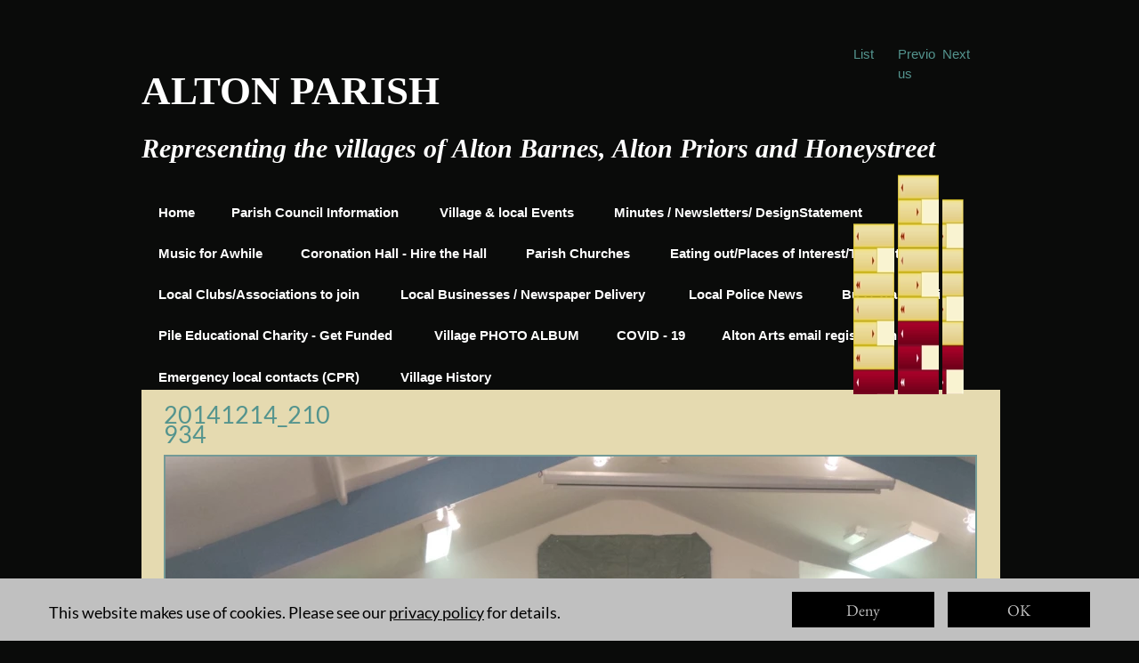

--- FILE ---
content_type: text/html
request_url: https://altonsandhoneystreet.org.uk/pantomime-2014/20141214_210934.html
body_size: 69073
content:
<!DOCTYPE html>
<html lang="en-GB" prefix="og: http://ogp.me/ns#">
<head>
<meta charset="UTF-8">
<meta name="viewport" content="width=device-width,initial-scale=1,shrink-to-fit=no">
<title>20141214_210934 | ALTON PARISH COUNCIL Representing the villages of Alton Barnes, Alton Priors and Honeystreet</title>
<meta name="robots" content="max-image-preview:large">
<meta name="generator" content="sitely.app 6.0.6">
<meta name="twitter:card" content="summary">
<meta property="og:title" content="20141214_210934 | ALTON PARISH COUNCIL Representing the villages of Alton Barnes, Alton Priors and Honeystreet">
<meta property="og:type" content="website">
<style>html,body{-webkit-text-zoom:reset !important}@font-face{font-display:block;font-family:"Lato 2";src:url('../css/Lato-Regular.woff2') format('woff2'),url('../css/Lato-Regular.woff') format('woff');font-weight:400}@font-face{font-display:block;font-family:"EB Garamond";src:url('../css/EBGaramond-Regular.woff2') format('woff2'),url('../css/EBGaramond-Regular.woff') format('woff');font-weight:400}body>div{font-size:0}p,span,h1,h2,h3,h4,h5,h6,a,li,button{margin:0;word-spacing:normal;word-wrap:break-word;-ms-word-wrap:break-word;pointer-events:auto;-ms-text-size-adjust:none !important;-moz-text-size-adjust:none !important;-webkit-text-size-adjust:none !important;text-size-adjust:none !important;max-height:10000000px}sup{font-size:inherit;vertical-align:baseline;position:relative;top:-0.4em}sub{font-size:inherit;vertical-align:baseline;position:relative;top:0.4em}ul{display:block;word-spacing:normal;word-wrap:break-word;line-break:normal;list-style-type:none;padding:0;margin:0;-moz-padding-start:0;-khtml-padding-start:0;-webkit-padding-start:0;-o-padding-start:0;-padding-start:0;-webkit-margin-before:0;-webkit-margin-after:0}li{display:block;white-space:normal}[data-marker]::before{content:attr(data-marker) ' ';-webkit-user-select:none;-khtml-user-select:none;-moz-user-select:none;-ms-user-select:none;-o-user-select:none;user-select:none;text-wrap:nowrap}li p, .slc{-webkit-touch-callout:none;-webkit-user-select:none;-khtml-user-select:none;-moz-user-select:none;-ms-user-select:none;-o-user-select:none;user-select:none}form{display:inline-block}a{text-decoration:inherit;color:inherit;-webkit-tap-highlight-color:rgba(0,0,0,0)}textarea{resize:none}.shm-l{float:left;clear:left}.shm-r{float:right;clear:right;shape-outside:content-box}.btf{display:none}#consentBanner{position:fixed;bottom:0;z-index:2147483647}.plyr{min-width:0 !important}html{font-family:sans-serif}body{font-size:0;margin:0;--z:1;zoom:var(--z)}audio,video{display:inline-block;vertical-align:baseline}audio:not([controls]){display:none;height:0}[hidden],template{display:none}a{background:0 0}b,strong{font-weight:700}dfn{font-style:italic}h1,h2,h3,h4,h5,h6{font-size:1em;line-height:1;margin:0}img{border:0}svg:not(:root){overflow:hidden}button,input,optgroup,select,textarea{color:inherit;font:inherit;margin:0}button{overflow:visible;background:none;border:0;padding:0;text-align:inherit;align-items:initial;padding-block-start:0;padding-block-end:0;padding-inline-start:0}button,select{text-transform:none}button,html input[type=button],input[type=submit]{-webkit-appearance:button;cursor:pointer;box-sizing:border-box;white-space:normal}input[type=text],input[type=password],input[type=email],input[type=date],input[type=number],textarea{-webkit-appearance:none;appearance:none;box-sizing:border-box}button[disabled],html input[disabled]{cursor:default}button::-moz-focus-inner,input::-moz-focus-inner{border:0;padding:0}input{line-height:normal}input[type=checkbox],input[type=radio]{box-sizing:border-box;padding:0}input[type=number]::-webkit-inner-spin-button,input[type=number]::-webkit-outer-spin-button{height:auto}input[type=search]{-webkit-appearance:textfield;-moz-box-sizing:content-box;-webkit-box-sizing:content-box;box-sizing:content-box}input[type=search]::-webkit-search-cancel-button,input[type=search]::-webkit-search-decoration{-webkit-appearance:none}textarea{overflow:auto;box-sizing:border-box;border-color:#ddd}optgroup{font-weight:700}table{border-collapse:collapse;border-spacing:0}td,th{padding:0}blockquote{margin-block-start:0;margin-block-end:0;margin-inline-start:0;margin-inline-end:0}:-webkit-full-screen-ancestor:not(iframe){-webkit-clip-path:initial!important}
html{-webkit-font-smoothing:antialiased; -moz-osx-font-smoothing:grayscale}#b{background-color:#0a0b0a}.ps109{position:relative;margin-top:80px}.v19{display:block;pointer-events:none}.s100{width:1920px;margin-left:auto;margin-right:auto;min-height:2030px}.v20{display:inline-block;vertical-align:top}.ps110{position:relative;margin-left:190px;margin-top:0}.s101{min-width:1544px;width:1544px;min-height:2030px}.ps111{position:relative;margin-left:0;margin-top:0}.s102{min-width:1544px;width:1544px;min-height:2030px;line-height:0}.ps112{position:relative;margin-left:1280px;margin-top:0}.s103{min-width:74px;width:74px;min-height:630px}.c26{border:0;-webkit-border-radius:0;-moz-border-radius:0;border-radius:0;background-color:transparent;background-repeat:no-repeat;background-position:50% 50%;background-size:contain;background-image:url(../images/2/sprite-1-2-74.png)}.z67{z-index:28}.webp .c26{background-image:url(../images/8/sprite-1-2-74-2.webp)}.v21{display:inline-block;vertical-align:top;pointer-events:auto}.ps113{position:relative;margin-left:-74px;margin-top:0}.s104{min-width:74px;width:74px;min-height:630px;height:630px}.z68{z-index:29}.a4{display:block}.i7{position:absolute;left:0;width:74px;top:0;height:630px;-webkit-border-radius:0;-moz-border-radius:0;border-radius:0;border:0}.s105{min-width:74px;width:74px;overflow:hidden;height:630px}.z69{z-index:30}.p7{text-indent:0;padding-bottom:0;padding-right:0;text-align:left}.f34{font-family:"Helvetica Neue", Helvetica, Arial, sans-serif;font-size:24px;font-size:calc(24px * var(--f));line-height:1.501;font-weight:400;font-style:normal;text-decoration:none;text-transform:none;letter-spacing:normal;color:#54948e;background-color:initial;text-shadow:none}.ps114{position:relative;margin-left:6px;margin-top:0}.c28{border:0;-webkit-border-radius:0;-moz-border-radius:0;border-radius:0;background-color:transparent;background-repeat:no-repeat;background-position:50% 50%;background-size:contain;background-image:url(../images/j/sprite-1-74.png)}.z70{z-index:22}.webp .c28{background-image:url(../images/v/sprite-1-74-1.webp)}.z71{z-index:23}.z72{z-index:24}.ps115{position:relative;margin-left:6px;margin-top:0}.c29{border:0;-webkit-border-radius:0;-moz-border-radius:0;border-radius:0;background-color:transparent;background-repeat:no-repeat;background-position:50% 50%;background-size:contain;background-image:url(../images/l/sprite-1-1-74-1.png)}.z73{z-index:25}.webp .c29{background-image:url(../images/h/sprite-1-1-74.webp)}.ps116{position:relative;margin-left:1440px;margin-top:-630px}.z74{z-index:26}.z75{z-index:27}.ps117{position:relative;margin-left:0;margin-top:-604px}.s106{min-width:894px;width:894px;overflow:hidden;height:116px}.f35{font-family:TimesNewRoman, "Times New Roman", Times, Baskerville, Georgia, serif;font-size:72px;font-size:calc(72px * var(--f));line-height:1.612;font-weight:700;font-style:normal;text-decoration:none;text-transform:none;letter-spacing:normal;color:#fff;background-color:initial;text-shadow:none}.ps118{position:relative;margin-left:0;margin-top:-482px}.s107{min-width:1430px;width:1430px;overflow:hidden;height:76px}.z76{z-index:2}.f36{font-family:TimesNewRoman, "Times New Roman", Times, Baskerville, Georgia, serif;font-size:48px;font-size:calc(48px * var(--f));line-height:1.626;font-weight:700;font-style:italic;text-decoration:none;text-transform:none;letter-spacing:normal;color:#fff;background-color:initial;text-shadow:none}.ps119{position:relative;margin-left:-1400px;margin-top:-346px}.s108{min-width:70px;width:70px;overflow:hidden;height:36px}.f37{font-family:"Helvetica Neue", Helvetica, Arial, sans-serif;font-size:24px;font-size:calc(24px * var(--f));line-height:1.501;font-weight:700;font-style:normal;text-decoration:none;text-transform:none;letter-spacing:normal;color:#fff;background-color:initial;text-shadow:none}.ps120{position:relative;margin-left:62px;margin-top:-346px}.s109{min-width:310px;width:310px;overflow:hidden;height:72px}.ps121{position:relative;margin-left:64px;margin-top:-346px}.s110{min-width:252px;width:252px;overflow:hidden;height:36px}.s111{min-width:458px;width:458px;overflow:hidden;height:72px}.z77{z-index:6}.ps122{position:relative;margin-left:-1278px;margin-top:-272px}.s112{min-width:194px;width:194px;overflow:hidden;height:36px}.ps123{position:relative;margin-left:62px;margin-top:-272px}.s113{min-width:344px;width:344px;overflow:hidden;height:72px}.ps124{position:relative;margin-left:62px;margin-top:-272px}.ps125{position:relative;margin-left:64px;margin-top:-272px}.s114{min-width:478px;width:478px;overflow:hidden;height:72px}.z78{z-index:10}.ps126{position:relative;margin-left:30px;margin-top:-198px}.s115{min-width:374px;width:374px;overflow:hidden;height:72px}.ps127{position:relative;margin-left:62px;margin-top:-198px}.s116{min-width:454px;width:454px;overflow:hidden;height:72px}.ps128{position:relative;margin-left:64px;margin-top:-198px}.s117{min-width:214px;width:214px;overflow:hidden;height:36px}.s118{min-width:186px;width:186px;overflow:hidden;height:36px}.z79{z-index:14}.ps129{position:relative;margin-left:30px;margin-top:-124px}.s119{min-width:434px;width:434px;overflow:hidden;height:72px}.ps130{position:relative;margin-left:62px;margin-top:-124px}.s120{min-width:266px;width:266px;overflow:hidden;height:36px}.ps131{position:relative;margin-left:62px;margin-top:-124px}.s121{min-width:128px;width:128px;overflow:hidden;height:36px}.ps132{position:relative;margin-left:62px;margin-top:-124px}.s122{min-width:326px;width:326px;overflow:hidden;height:72px}.z80{z-index:18}.ps133{position:relative;margin-left:30px;margin-top:-50px}.z81{z-index:19}.ps134{position:relative;margin-left:62px;margin-top:-50px}.s123{min-width:170px;width:170px;overflow:hidden;height:36px}.ps135{position:relative;margin-left:0;margin-top:-32px}.s124{min-width:1544px;width:1544px;min-height:1090px}.c30{border:0;-webkit-border-radius:0;-moz-border-radius:0;border-radius:0;background-color:#e5dab0}.z82{z-index:21}.ps136{position:relative;margin-left:42px;margin-top:116px}.s125{min-width:1460px;width:1460px;min-height:830px;height:830px}.z83{z-index:32}.i8{position:absolute;left:0;width:1456px;top:3px;height:819px;-webkit-border-radius:0;-moz-border-radius:0;border-radius:0;border:2px solid #749a96}.ps137{position:relative;margin-left:40px;margin-top:-1062px}.s126{min-width:302px;width:302px;overflow:hidden;height:68px}.z84{z-index:31}.f38{font-family:"Lato 2";font-size:44px;font-size:calc(44px * var(--f));line-height:0.796;font-weight:400;font-style:normal;text-decoration:none;text-transform:none;letter-spacing:normal;color:#54948e;background-color:initial;text-shadow:none}.ps138{position:relative;margin-left:14px;margin-top:-2px}.s127{min-width:1516px;width:1516px;overflow:hidden;height:322px}.z85{z-index:33}.p8{text-indent:0;padding-bottom:0;padding-right:0;text-align:center}.f39{font-family:"Helvetica Neue", Helvetica, Arial, sans-serif;font-size:24px;font-size:calc(24px * var(--f));line-height:1.418;font-weight:400;font-style:normal;text-decoration:underline;text-transform:none;letter-spacing:normal;color:#54948e;background-color:initial;text-shadow:none}.f40{font-family:Arial, Helvetica, sans-serif;font-size:20px;font-size:calc(20px * var(--f));line-height:1.601;font-weight:400;font-style:normal;text-decoration:none;text-transform:none;letter-spacing:normal;color:#000;background-color:initial;text-shadow:none}.f41{font-family:Arial, Helvetica, sans-serif;font-size:20px;font-size:calc(20px * var(--f));line-height:1.601;font-weight:400;font-style:normal;text-decoration:none;text-transform:none;letter-spacing:normal;color:#54948e;background-color:initial;text-shadow:none}.v22{display:none;pointer-events:none}.s128{width:100%;width:calc(100% - var(--sw));min-width:1920px;min-height:112px}.c31{border:0;-webkit-border-radius:0;-moz-border-radius:0;border-radius:0;background-color:#c0c0c0}.ps140{position:relative;margin-top:24px}.v23{display:block}.s129{width:1920px;margin-left:auto;margin-right:auto;min-height:64px}.ps141{position:relative;margin-left:24px;margin-top:0}.s130{min-width:1872px;width:1872px;min-height:64px}.ps142{position:relative;margin-left:0;margin-top:12px}.s131{min-width:1296px;width:1296px;overflow:hidden;height:42px}.z86{z-index:37}.f42{font-family:"Lato 2";font-size:30px;font-size:calc(30px * var(--f));line-height:1.668;font-weight:400;font-style:normal;text-decoration:none;text-transform:none;letter-spacing:normal;color:#000;background-color:initial;text-shadow:none}.f43{font-family:"Lato 2";font-size:30px;font-size:calc(30px * var(--f));line-height:1.668;font-weight:400;font-style:normal;text-decoration:underline;text-transform:none;letter-spacing:normal;color:#000;background-color:initial;text-shadow:none}.v24{display:inline-block;vertical-align:top;pointer-events:auto;outline:0}.ps143{position:relative;margin-left:40px;margin-top:0}.s132{min-width:256px;height:64px;box-sizing:border-box;width:256px;padding-right:0}.c32{-webkit-user-select:none;-moz-user-select:none;user-select:none;color:#c0c0c0;-webkit-border-radius:0;-moz-border-radius:0;border-radius:0;background-color:#000;transition:color 0.2s, border-color 0.2s, background-color 0.2s;transition-timing-function:linear}.z87{z-index:35}.f44{font-family:"EB Garamond";font-size:30px;font-size:calc(30px * var(--f));line-height:1.301;font-weight:400;font-style:normal;text-decoration:none;text-transform:none;letter-spacing:normal;text-shadow:none;text-indent:0;padding-right:0;text-align:center;cursor:pointer;padding-top:13px;padding-bottom:12px}.ps144{position:relative;margin-left:24px;margin-top:0}.z88{z-index:36}.c32:hover{background-color:#82939e;background-clip:padding-box;color:#000}.c32:active{transition:initial;background-color:#52646f;color:#c0c0c0}body{--d:0;--s:1920}@media (min-width:1200px) and (max-width:1919px) {.ps109{margin-top:50px}.s100{width:1200px;min-height:1269px}.ps110{margin-left:119px}.s101{min-width:965px;width:965px;min-height:1269px}.s102{min-width:965px;width:965px;min-height:1269px}.ps112{margin-left:800px}.s103{min-width:46px;width:46px;min-height:394px}.c26{background-image:url(../images/t/sprite-1-2-46.png)}.webp .c26{background-image:url(../images/r/sprite-1-2-46.webp)}.ps113{margin-left:-46px}.s104{min-width:46px;width:46px;min-height:394px;height:394px}.i7{width:46px;top:1px;height:392px}.s105{min-width:46px;width:46px;height:394px}.f34{font-size:15px;font-size:calc(15px * var(--f));line-height:1.468}.ps114{margin-left:4px}.c28{background-image:url(../images/n/sprite-1-46-1.png)}.webp .c28{background-image:url(../images/v/sprite-1-46.webp)}.ps115{margin-left:4px}.c29{background-image:url(../images/h/sprite-1-1-46.png)}.webp .c29{background-image:url(../images/l/sprite-1-1-46.webp)}.ps116{margin-left:900px;margin-top:-394px}.ps117{margin-top:-378px}.s106{min-width:559px;width:559px;height:73px}.f35{font-size:45px;font-size:calc(45px * var(--f));line-height:1.623}.ps118{margin-top:-301px}.s107{min-width:894px;width:894px;height:48px}.f36{font-size:30px;font-size:calc(30px * var(--f));line-height:1.601}.ps119{margin-left:-875px;margin-top:-216px}.s108{min-width:44px;width:44px;height:23px}.f37{font-size:15px;font-size:calc(15px * var(--f));line-height:1.468}.ps120{margin-left:38px;margin-top:-216px}.s109{min-width:194px;width:194px;height:45px}.ps121{margin-left:40px;margin-top:-216px}.s110{min-width:158px;width:158px;height:23px}.s111{min-width:286px;width:286px;height:45px}.ps122{margin-left:-798px;margin-top:-170px}.s112{min-width:121px;width:121px;height:23px}.ps123{margin-left:39px;margin-top:-170px}.s113{min-width:215px;width:215px;height:45px}.ps124{margin-left:38px;margin-top:-170px}.ps125{margin-left:41px;margin-top:-170px}.s114{min-width:299px;width:299px;height:45px}.ps126{margin-left:19px;margin-top:-124px}.s115{min-width:234px;width:234px;height:45px}.ps127{margin-left:38px;margin-top:-124px}.s116{min-width:284px;width:284px;height:45px}.ps128{margin-left:40px;margin-top:-124px}.s117{min-width:134px;width:134px;height:23px}.s118{min-width:116px;width:116px;height:23px}.ps129{margin-left:19px;margin-top:-78px}.s119{min-width:271px;width:271px;height:45px}.ps130{margin-left:39px;margin-top:-78px}.s120{min-width:166px;width:166px;height:23px}.ps131{margin-left:39px;margin-top:-78px}.s121{min-width:80px;width:80px;height:23px}.ps132{margin-left:38px;margin-top:-78px}.s122{min-width:204px;width:204px;height:45px}.ps133{margin-left:19px;margin-top:-31px}.ps134{margin-left:38px;margin-top:-31px}.s123{min-width:106px;width:106px;height:23px}.ps135{margin-top:-20px}.s124{min-width:965px;width:965px;min-height:681px}.ps136{margin-left:25px;margin-top:71px}.s125{min-width:914px;width:914px;min-height:520px;height:520px}.i8{width:910px;top:2px;height:512px}.ps137{margin-left:25px;margin-top:-664px}.s126{min-width:189px;width:189px;height:43px}.f38{font-size:27px;font-size:calc(27px * var(--f));line-height:0.816}.ps138{margin-left:9px;margin-top:-1px}.s127{min-width:948px;width:948px;height:201px}.f39{font-size:15px;font-size:calc(15px * var(--f));line-height:1.401}.f40{font-size:12px;font-size:calc(12px * var(--f));line-height:1.668}.f41{font-size:12px;font-size:calc(12px * var(--f));line-height:1.668}.s128{min-width:1200px;min-height:70px}.ps140{margin-top:15px}.s129{width:1200px;min-height:40px}.ps141{margin-left:15px}.s130{min-width:1170px;width:1170px;min-height:40px}.ps142{margin-top:8px}.s131{min-width:810px;width:810px;height:26px}.f42{font-size:18px;font-size:calc(18px * var(--f))}.f43{font-size:18px;font-size:calc(18px * var(--f))}.ps143{margin-left:25px}.s132{min-width:160px;height:40px;width:160px}.f44{font-size:18px;font-size:calc(18px * var(--f));line-height:1.279;padding-top:9px;padding-bottom:8px}.ps144{margin-left:15px}.f34:visited{font-size:15px;font-size:calc(15px * var(--f));line-height:1.468}.f34:hover{font-size:15px;font-size:calc(15px * var(--f));line-height:1.468}.f34:active{font-size:15px;font-size:calc(15px * var(--f));line-height:1.468}.f35:visited{font-size:45px;font-size:calc(45px * var(--f));line-height:1.623}.f35:hover{font-size:45px;font-size:calc(45px * var(--f));line-height:1.623}.f35:active{font-size:45px;font-size:calc(45px * var(--f));line-height:1.623}.f36:visited{font-size:30px;font-size:calc(30px * var(--f));line-height:1.601}.f36:hover{font-size:30px;font-size:calc(30px * var(--f));line-height:1.601}.f36:active{font-size:30px;font-size:calc(30px * var(--f));line-height:1.601}.f37:visited{font-size:15px;font-size:calc(15px * var(--f));line-height:1.468}.f37:hover{font-size:15px;font-size:calc(15px * var(--f));line-height:1.468}.f37:active{font-size:15px;font-size:calc(15px * var(--f));line-height:1.468}.f39:visited{font-size:15px;font-size:calc(15px * var(--f));line-height:1.401}.f39:hover{font-size:15px;font-size:calc(15px * var(--f));line-height:1.401}.f39:active{font-size:15px;font-size:calc(15px * var(--f));line-height:1.401}.f41:visited{font-size:12px;font-size:calc(12px * var(--f));line-height:1.668}.f41:hover{font-size:12px;font-size:calc(12px * var(--f));line-height:1.668}.f41:active{font-size:12px;font-size:calc(12px * var(--f));line-height:1.668}.f43:visited{font-size:18px;font-size:calc(18px * var(--f))}.f43:hover{font-size:18px;font-size:calc(18px * var(--f))}.f43:active{font-size:18px;font-size:calc(18px * var(--f))}body{--d:1;--s:1200}}@media (min-width:960px) and (max-width:1199px) {.ps109{margin-top:40px}.s100{width:960px;min-height:1015px}.ps110{margin-left:95px}.s101{min-width:772px;width:772px;min-height:1015px}.s102{min-width:772px;width:772px;min-height:1015px}.ps112{margin-left:640px}.s103{min-width:37px;width:37px;min-height:315px}.c26{background-image:url(../images/r/sprite-1-2-37.png)}.webp .c26{background-image:url(../images/l/sprite-1-2-37.webp)}.ps113{margin-left:-37px}.s104{min-width:37px;width:37px;min-height:315px;height:315px}.i7{width:37px;height:315px}.s105{min-width:37px;width:37px;height:315px}.f34{font-size:12px;font-size:calc(12px * var(--f))}.ps114{margin-left:3px}.c28{background-image:url(../images/t/sprite-1-37.png)}.webp .c28{background-image:url(../images/e/sprite-1-37-1.webp)}.ps115{margin-left:3px}.c29{background-image:url(../images/8/sprite-1-1-37.png)}.webp .c29{background-image:url(../images/t/sprite-1-1-37.webp)}.ps116{margin-left:720px;margin-top:-315px}.ps117{margin-top:-302px}.s106{min-width:447px;width:447px;height:58px}.f35{font-size:36px;font-size:calc(36px * var(--f))}.ps118{margin-top:-241px}.s107{min-width:715px;width:715px;height:38px}.f36{font-size:24px;font-size:calc(24px * var(--f));line-height:1.584}.ps119{margin-left:-700px;margin-top:-173px}.s108{min-width:35px;width:35px;height:18px}.f37{font-size:12px;font-size:calc(12px * var(--f))}.ps120{margin-left:31px;margin-top:-173px}.s109{min-width:155px;width:155px;height:36px}.ps121{margin-left:32px;margin-top:-173px}.s110{min-width:126px;width:126px;height:18px}.s111{min-width:229px;width:229px;height:36px}.ps122{margin-left:-639px;margin-top:-136px}.s112{min-width:97px;width:97px;height:18px}.ps123{margin-left:31px;margin-top:-136px}.s113{min-width:172px;width:172px;height:36px}.ps124{margin-left:31px;margin-top:-136px}.ps125{margin-left:32px;margin-top:-136px}.s114{min-width:239px;width:239px;height:36px}.ps126{margin-left:15px;margin-top:-99px}.s115{min-width:187px;width:187px;height:36px}.ps127{margin-left:31px;margin-top:-99px}.s116{min-width:227px;width:227px;height:36px}.ps128{margin-left:32px;margin-top:-99px}.s117{min-width:107px;width:107px;height:18px}.s118{min-width:93px;width:93px;height:18px}.ps129{margin-left:15px;margin-top:-62px}.s119{min-width:217px;width:217px;height:36px}.ps130{margin-left:31px;margin-top:-62px}.s120{min-width:133px;width:133px;height:18px}.ps131{margin-left:31px;margin-top:-62px}.s121{min-width:64px;width:64px;height:18px}.ps132{margin-left:31px;margin-top:-62px}.s122{min-width:163px;width:163px;height:36px}.ps133{margin-left:15px;margin-top:-25px}.ps134{margin-left:31px;margin-top:-25px}.s123{min-width:85px;width:85px;height:18px}.ps135{margin-top:-16px}.s124{min-width:772px;width:772px;min-height:545px}.ps136{margin-left:20px;margin-top:57px}.s125{min-width:732px;width:732px;min-height:417px;height:417px}.i8{width:728px;top:1px;height:410px}.ps137{margin-left:20px;margin-top:-531px}.s126{min-width:151px;width:151px;height:34px}.f38{font-size:22px;font-size:calc(22px * var(--f));line-height:0.774}.ps138{margin-left:7px;margin-top:-1px}.s127{min-width:758px;width:758px;height:161px}.f39{font-size:12px;font-size:calc(12px * var(--f))}.f40{font-size:10px;font-size:calc(10px * var(--f))}.f41{font-size:10px;font-size:calc(10px * var(--f))}.s128{min-width:960px;min-height:56px}.ps140{margin-top:12px}.s129{width:960px;min-height:32px}.ps141{margin-left:12px}.s130{min-width:936px;width:936px;min-height:32px}.ps142{margin-top:6px}.s131{min-width:648px;width:648px;height:21px}.f42{font-size:15px;font-size:calc(15px * var(--f))}.f43{font-size:15px;font-size:calc(15px * var(--f))}.ps143{margin-left:20px}.s132{min-width:128px;height:32px;width:128px}.f44{font-size:15px;font-size:calc(15px * var(--f));line-height:1.268;padding-top:7px;padding-bottom:6px}.ps144{margin-left:12px}.f34:visited{font-size:12px;font-size:calc(12px * var(--f))}.f34:hover{font-size:12px;font-size:calc(12px * var(--f))}.f34:active{font-size:12px;font-size:calc(12px * var(--f))}.f35:visited{font-size:36px;font-size:calc(36px * var(--f))}.f35:hover{font-size:36px;font-size:calc(36px * var(--f))}.f35:active{font-size:36px;font-size:calc(36px * var(--f))}.f36:visited{font-size:24px;font-size:calc(24px * var(--f));line-height:1.584}.f36:hover{font-size:24px;font-size:calc(24px * var(--f));line-height:1.584}.f36:active{font-size:24px;font-size:calc(24px * var(--f));line-height:1.584}.f37:visited{font-size:12px;font-size:calc(12px * var(--f))}.f37:hover{font-size:12px;font-size:calc(12px * var(--f))}.f37:active{font-size:12px;font-size:calc(12px * var(--f))}.f39:visited{font-size:12px;font-size:calc(12px * var(--f))}.f39:hover{font-size:12px;font-size:calc(12px * var(--f))}.f39:active{font-size:12px;font-size:calc(12px * var(--f))}.f41:visited{font-size:10px;font-size:calc(10px * var(--f))}.f41:hover{font-size:10px;font-size:calc(10px * var(--f))}.f41:active{font-size:10px;font-size:calc(10px * var(--f))}.f43:visited{font-size:15px;font-size:calc(15px * var(--f))}.f43:hover{font-size:15px;font-size:calc(15px * var(--f))}.f43:active{font-size:15px;font-size:calc(15px * var(--f))}body{--d:2;--s:960}}@media (min-width:768px) and (max-width:959px) {.ps109{margin-top:32px}.s100{width:768px;min-height:812px}.ps110{margin-left:76px}.s101{min-width:618px;width:618px;min-height:812px}.s102{min-width:618px;width:618px;min-height:812px}.ps112{margin-left:512px}.s103{min-width:30px;width:30px;min-height:252px}.c26{background-image:url(../images/4/sprite-1-2-30.png)}.webp .c26{background-image:url(../images/0/sprite-1-2-30.webp)}.ps113{margin-left:-30px}.s104{min-width:30px;width:30px;min-height:252px;height:252px}.i7{width:30px;height:252px}.s105{min-width:30px;width:30px;height:252px}.f34{font-size:9px;font-size:calc(9px * var(--f));line-height:1.445}.ps114{margin-left:2px}.c28{background-image:url(../images/h/sprite-1-30.png)}.webp .c28{background-image:url(../images/n/sprite-1-30-1.webp)}.ps115{margin-left:2px}.c29{background-image:url(../images/4/sprite-1-1-30.png)}.webp .c29{background-image:url(../images/e/sprite-1-1-30-1.webp)}.ps116{margin-left:576px;margin-top:-252px}.ps117{margin-top:-242px}.s106{min-width:358px;width:358px;height:46px}.f35{font-size:28px;font-size:calc(28px * var(--f));line-height:1.608}.ps118{margin-top:-193px}.s107{min-width:572px;width:572px;height:30px}.f36{font-size:19px;font-size:calc(19px * var(--f));line-height:1.633}.ps119{margin-left:-560px;margin-top:-138px}.s108{min-width:28px;width:28px;height:14px}.f37{font-size:9px;font-size:calc(9px * var(--f));line-height:1.445}.ps120{margin-left:25px;margin-top:-138px}.s109{min-width:124px;width:124px;height:29px}.ps121{margin-left:25px;margin-top:-138px}.s110{min-width:101px;width:101px;height:14px}.s111{min-width:183px;width:183px;height:29px}.ps122{margin-left:-511px;margin-top:-109px}.s112{min-width:78px;width:78px;height:14px}.ps123{margin-left:24px;margin-top:-109px}.s113{min-width:138px;width:138px;height:29px}.ps124{margin-left:25px;margin-top:-109px}.ps125{margin-left:25px;margin-top:-109px}.s114{min-width:191px;width:191px;height:29px}.ps126{margin-left:12px;margin-top:-79px}.s115{min-width:150px;width:150px;height:29px}.ps127{margin-left:24px;margin-top:-79px}.s116{min-width:182px;width:182px;height:29px}.ps128{margin-left:26px;margin-top:-79px}.s117{min-width:86px;width:86px;height:14px}.s118{min-width:74px;width:74px;height:14px}.ps129{margin-left:12px;margin-top:-50px}.s119{min-width:174px;width:174px;height:29px}.ps130{margin-left:24px;margin-top:-50px}.s120{min-width:106px;width:106px;height:14px}.ps131{margin-left:26px;margin-top:-50px}.s121{min-width:51px;width:51px;height:14px}.ps132{margin-left:25px;margin-top:-50px}.s122{min-width:130px;width:130px;height:29px}.ps133{margin-left:12px;margin-top:-20px}.ps134{margin-left:24px;margin-top:-20px}.s123{min-width:68px;width:68px;height:14px}.ps135{margin-top:-13px}.s124{min-width:618px;width:618px;min-height:436px}.ps136{margin-left:16px;margin-top:45px}.s125{min-width:586px;width:586px;min-height:334px;height:334px}.i8{width:582px;top:2px;height:327px}.ps137{margin-left:16px;margin-top:-425px}.s126{min-width:121px;width:121px;height:27px}.f38{font-size:17px;font-size:calc(17px * var(--f));line-height:0.766}.ps138{margin-left:6px;margin-top:-1px}.s127{min-width:606px;width:606px;height:129px}.f39{font-size:9px;font-size:calc(9px * var(--f));line-height:1.445}.f40{font-size:8px;font-size:calc(8px * var(--f));line-height:1.501}.f41{font-size:8px;font-size:calc(8px * var(--f));line-height:1.501}.s128{min-width:768px;min-height:45px}.ps140{margin-top:10px}.s129{width:768px;min-height:26px}.ps141{margin-left:10px}.s130{min-width:748px;width:748px;min-height:26px}.ps142{margin-top:4px}.s131{min-width:518px;width:518px;height:17px}.f42{font-size:12px;font-size:calc(12px * var(--f));line-height:1.751}.f43{font-size:12px;font-size:calc(12px * var(--f));line-height:1.751}.ps143{margin-left:16px}.s132{min-width:102px;height:26px;width:102px}.f44{font-size:12px;font-size:calc(12px * var(--f));line-height:1.334;padding-top:5px;padding-bottom:5px}.ps144{margin-left:10px}.f34:visited{font-size:9px;font-size:calc(9px * var(--f));line-height:1.445}.f34:hover{font-size:9px;font-size:calc(9px * var(--f));line-height:1.445}.f34:active{font-size:9px;font-size:calc(9px * var(--f));line-height:1.445}.f35:visited{font-size:28px;font-size:calc(28px * var(--f));line-height:1.608}.f35:hover{font-size:28px;font-size:calc(28px * var(--f));line-height:1.608}.f35:active{font-size:28px;font-size:calc(28px * var(--f));line-height:1.608}.f36:visited{font-size:19px;font-size:calc(19px * var(--f));line-height:1.633}.f36:hover{font-size:19px;font-size:calc(19px * var(--f));line-height:1.633}.f36:active{font-size:19px;font-size:calc(19px * var(--f));line-height:1.633}.f37:visited{font-size:9px;font-size:calc(9px * var(--f));line-height:1.445}.f37:hover{font-size:9px;font-size:calc(9px * var(--f));line-height:1.445}.f37:active{font-size:9px;font-size:calc(9px * var(--f));line-height:1.445}.f39:visited{font-size:9px;font-size:calc(9px * var(--f));line-height:1.445}.f39:hover{font-size:9px;font-size:calc(9px * var(--f));line-height:1.445}.f39:active{font-size:9px;font-size:calc(9px * var(--f));line-height:1.445}.f41:visited{font-size:8px;font-size:calc(8px * var(--f));line-height:1.501}.f41:hover{font-size:8px;font-size:calc(8px * var(--f));line-height:1.501}.f41:active{font-size:8px;font-size:calc(8px * var(--f));line-height:1.501}.f43:visited{font-size:12px;font-size:calc(12px * var(--f));line-height:1.751}.f43:hover{font-size:12px;font-size:calc(12px * var(--f));line-height:1.751}.f43:active{font-size:12px;font-size:calc(12px * var(--f));line-height:1.751}body{--d:3;--s:768}}@media (min-width:480px) and (max-width:767px) {.ps109{margin-top:20px}.s100{width:480px;min-height:508px}.ps110{margin-left:48px}.s101{min-width:386px;width:386px;min-height:508px}.s102{min-width:386px;width:386px;min-height:508px}.ps112{margin-left:320px}.s103{min-width:19px;width:19px;min-height:158px}.c26{background-image:url(../images/t/sprite-1-2-19.png)}.webp .c26{background-image:url(../images/l/sprite-1-2-19.webp)}.ps113{margin-left:-19px}.s104{min-width:19px;width:19px;min-height:158px;height:158px}.i7{width:19px;height:158px}.s105{min-width:19px;width:19px;height:158px}.f34{font-size:6px;font-size:calc(6px * var(--f))}.ps114{margin-left:1px}.c28{background-image:url(../images/r/sprite-1-19.png)}.webp .c28{background-image:url(../images/0/sprite-1-19-1.webp)}.ps115{margin-left:1px}.c29{background-image:url(../images/a/sprite-1-1-19.png)}.webp .c29{background-image:url(../images/l/sprite-1-1-19.webp)}.ps116{margin-left:360px;margin-top:-158px}.ps117{margin-top:-151px}.s106{min-width:224px;width:224px;height:29px}.f35{font-size:18px;font-size:calc(18px * var(--f));line-height:1.557}.ps118{margin-top:-121px}.s107{min-width:358px;width:358px;height:19px}.f36{font-size:12px;font-size:calc(12px * var(--f));line-height:1.668}.ps119{margin-left:-351px;margin-top:-87px}.s108{min-width:18px;width:18px;height:9px}.f37{font-size:6px;font-size:calc(6px * var(--f))}.ps120{margin-left:15px;margin-top:-87px}.s109{min-width:78px;width:78px;height:18px}.ps121{margin-left:16px;margin-top:-87px}.s110{min-width:63px;width:63px;height:9px}.s111{min-width:115px;width:115px;height:18px}.ps122{margin-left:-320px;margin-top:-68px}.s112{min-width:49px;width:49px;height:9px}.ps123{margin-left:15px;margin-top:-68px}.s113{min-width:86px;width:86px;height:18px}.ps124{margin-left:16px;margin-top:-68px}.ps125{margin-left:15px;margin-top:-68px}.s114{min-width:120px;width:120px;height:18px}.ps126{margin-left:7px;margin-top:-50px}.s115{min-width:94px;width:94px;height:18px}.ps127{margin-left:15px;margin-top:-50px}.s116{min-width:114px;width:114px;height:18px}.ps128{margin-left:16px;margin-top:-50px}.s117{min-width:54px;width:54px;height:9px}.s118{min-width:47px;width:47px;height:9px}.ps129{margin-left:7px;margin-top:-31px}.s119{min-width:109px;width:109px;height:18px}.ps130{margin-left:15px;margin-top:-31px}.s120{min-width:67px;width:67px;height:9px}.ps131{margin-left:15px;margin-top:-31px}.s121{min-width:32px;width:32px;height:9px}.ps132{margin-left:16px;margin-top:-31px}.s122{min-width:82px;width:82px;height:18px}.ps133{margin-left:7px;margin-top:-13px}.ps134{margin-left:15px;margin-top:-13px}.s123{min-width:43px;width:43px;height:9px}.ps135{margin-top:-8px}.s124{min-width:386px;width:386px;min-height:273px}.ps136{margin-left:9px;margin-top:28px}.s125{min-width:368px;width:368px;min-height:211px;height:211px}.i8{width:364px;top:1px;height:205px}.ps137{margin-left:10px;margin-top:-266px}.s126{min-width:76px;width:76px;height:17px}.f38{font-size:11px;font-size:calc(11px * var(--f));line-height:0.819}.ps138{margin-left:3px;margin-top:-1px}.s127{min-width:379px;width:379px;height:81px}.f39{font-size:6px;font-size:calc(6px * var(--f));line-height:1.334}.f40{font-size:5px;font-size:calc(5px * var(--f));line-height:1.401}.f41{font-size:5px;font-size:calc(5px * var(--f));line-height:1.401}.s128{min-width:480px;min-height:28px}.ps140{margin-top:6px}.s129{width:480px;min-height:16px}.ps141{margin-left:6px}.s130{min-width:468px;width:468px;min-height:16px}.ps142{margin-top:3px}.s131{min-width:324px;width:324px;height:11px}.f42{font-size:7px;font-size:calc(7px * var(--f));line-height:1.715}.f43{font-size:7px;font-size:calc(7px * var(--f));line-height:1.715}.ps143{margin-left:10px}.s132{min-width:64px;height:16px;width:64px}.f44{font-size:7px;font-size:calc(7px * var(--f));line-height:1.287;padding-top:4px;padding-bottom:3px}.ps144{margin-left:6px}.f34:visited{font-size:6px;font-size:calc(6px * var(--f))}.f34:hover{font-size:6px;font-size:calc(6px * var(--f))}.f34:active{font-size:6px;font-size:calc(6px * var(--f))}.f35:visited{font-size:18px;font-size:calc(18px * var(--f));line-height:1.557}.f35:hover{font-size:18px;font-size:calc(18px * var(--f));line-height:1.557}.f35:active{font-size:18px;font-size:calc(18px * var(--f));line-height:1.557}.f36:visited{font-size:12px;font-size:calc(12px * var(--f));line-height:1.668}.f36:hover{font-size:12px;font-size:calc(12px * var(--f));line-height:1.668}.f36:active{font-size:12px;font-size:calc(12px * var(--f));line-height:1.668}.f37:visited{font-size:6px;font-size:calc(6px * var(--f))}.f37:hover{font-size:6px;font-size:calc(6px * var(--f))}.f37:active{font-size:6px;font-size:calc(6px * var(--f))}.f39:visited{font-size:6px;font-size:calc(6px * var(--f));line-height:1.334}.f39:hover{font-size:6px;font-size:calc(6px * var(--f));line-height:1.334}.f39:active{font-size:6px;font-size:calc(6px * var(--f));line-height:1.334}.f41:visited{font-size:5px;font-size:calc(5px * var(--f));line-height:1.401}.f41:hover{font-size:5px;font-size:calc(5px * var(--f));line-height:1.401}.f41:active{font-size:5px;font-size:calc(5px * var(--f));line-height:1.401}.f43:visited{font-size:7px;font-size:calc(7px * var(--f));line-height:1.715}.f43:hover{font-size:7px;font-size:calc(7px * var(--f));line-height:1.715}.f43:active{font-size:7px;font-size:calc(7px * var(--f));line-height:1.715}body{--d:4;--s:480}}@media (max-width:479px) {.ps109{margin-top:13px}.s100{width:320px;min-height:339px}.ps110{margin-left:32px}.s101{min-width:257px;width:257px;min-height:339px}.s102{min-width:257px;width:257px;min-height:339px}.ps112{margin-left:213px}.s103{min-width:12px;width:12px;min-height:105px}.c26{background-image:url(../images/e/sprite-1-2-12.png)}.webp .c26{background-image:url(../images/p/sprite-1-2-12.webp)}.ps113{margin-left:-12px}.s104{min-width:12px;width:12px;min-height:105px;height:105px}.i7{width:12px;top:2px;height:102px}.s105{min-width:12px;width:12px;height:105px}.f34{font-size:4px;font-size:calc(4px * var(--f))}.ps114{margin-left:1px}.c28{background-image:url(../images/t/sprite-1-12.png)}.webp .c28{background-image:url(../images/p/sprite-1-12-1.webp)}.ps115{margin-left:2px}.c29{background-image:url(../images/p/sprite-1-1-12.png)}.webp .c29{background-image:url(../images/j/sprite-1-1-12-1.webp)}.ps116{margin-left:240px;margin-top:-105px}.ps117{margin-top:-100px}.s106{min-width:149px;width:149px;height:19px}.f35{font-size:12px;font-size:calc(12px * var(--f));line-height:1.668}.ps118{margin-top:-80px}.s107{min-width:238px;width:238px;height:13px}.f36{font-size:8px;font-size:calc(8px * var(--f));line-height:1.501}.ps119{margin-left:-233px;margin-top:-57px}.s108{min-width:12px;width:12px;height:6px}.f37{font-size:4px;font-size:calc(4px * var(--f))}.ps120{margin-left:10px;margin-top:-57px}.s109{min-width:52px;width:52px;height:12px}.ps121{margin-left:10px;margin-top:-57px}.s110{min-width:42px;width:42px;height:6px}.s111{min-width:76px;width:76px;height:12px}.ps122{margin-left:-212px;margin-top:-45px}.s112{min-width:32px;width:32px;height:6px}.ps123{margin-left:10px;margin-top:-45px}.s113{min-width:57px;width:57px;height:12px}.ps124{margin-left:11px;margin-top:-45px}.ps125{margin-left:11px;margin-top:-45px}.s114{min-width:80px;width:80px;height:12px}.ps126{margin-left:5px;margin-top:-33px}.s115{min-width:62px;width:62px;height:12px}.ps127{margin-left:10px;margin-top:-33px}.s116{min-width:76px;width:76px;height:12px}.ps128{margin-left:11px;margin-top:-33px}.s117{min-width:36px;width:36px;height:6px}.s118{min-width:31px;width:31px;height:6px}.ps129{margin-left:5px;margin-top:-20px}.s119{min-width:72px;width:72px;height:12px}.ps130{margin-left:10px;margin-top:-20px}.s120{min-width:44px;width:44px;height:6px}.ps131{margin-left:11px;margin-top:-20px}.s121{min-width:21px;width:21px;height:6px}.ps132{margin-left:11px;margin-top:-20px}.s122{min-width:54px;width:54px;height:12px}.ps133{margin-left:5px;margin-top:-8px}.ps134{margin-left:10px;margin-top:-8px}.s123{min-width:28px;width:28px;height:6px}.ps135{margin-top:-5px}.s124{min-width:257px;width:257px;min-height:182px}.ps136{margin-left:5px;margin-top:17px}.s125{min-width:247px;width:247px;min-height:142px;height:142px}.i8{width:243px;top:0;height:137px}.ps137{margin-left:6px;margin-top:-178px}.s126{min-width:50px;width:50px;height:11px}.f38{font-size:7px;font-size:calc(7px * var(--f));line-height:0.858}.ps138{margin-left:2px;margin-top:-1px}.s127{min-width:253px;width:253px;height:54px}.f39{font-size:4px;font-size:calc(4px * var(--f));line-height:1.251}.f40{font-size:3px;font-size:calc(3px * var(--f));line-height:1.668}.f41{font-size:3px;font-size:calc(3px * var(--f));line-height:1.668}.s128{min-width:320px;min-height:19px}.ps140{margin-top:4px}.s129{width:320px;min-height:11px}.ps141{margin-left:4px}.s130{min-width:312px;width:312px;min-height:11px}.ps142{margin-top:2px}.s131{min-width:216px;width:216px;height:7px}.f42{font-size:5px;font-size:calc(5px * var(--f));line-height:1.601}.f43{font-size:5px;font-size:calc(5px * var(--f));line-height:1.601}.ps143{margin-left:7px}.s132{min-width:43px;height:11px;width:43px}.f44{font-size:5px;font-size:calc(5px * var(--f));line-height:1.201;padding-top:3px;padding-bottom:2px}.ps144{margin-left:3px}.f34:visited{font-size:4px;font-size:calc(4px * var(--f))}.f34:hover{font-size:4px;font-size:calc(4px * var(--f))}.f34:active{font-size:4px;font-size:calc(4px * var(--f))}.f35:visited{font-size:12px;font-size:calc(12px * var(--f));line-height:1.668}.f35:hover{font-size:12px;font-size:calc(12px * var(--f));line-height:1.668}.f35:active{font-size:12px;font-size:calc(12px * var(--f));line-height:1.668}.f36:visited{font-size:8px;font-size:calc(8px * var(--f));line-height:1.501}.f36:hover{font-size:8px;font-size:calc(8px * var(--f));line-height:1.501}.f36:active{font-size:8px;font-size:calc(8px * var(--f));line-height:1.501}.f37:visited{font-size:4px;font-size:calc(4px * var(--f))}.f37:hover{font-size:4px;font-size:calc(4px * var(--f))}.f37:active{font-size:4px;font-size:calc(4px * var(--f))}.f39:visited{font-size:4px;font-size:calc(4px * var(--f));line-height:1.251}.f39:hover{font-size:4px;font-size:calc(4px * var(--f));line-height:1.251}.f39:active{font-size:4px;font-size:calc(4px * var(--f));line-height:1.251}.f41:visited{font-size:3px;font-size:calc(3px * var(--f));line-height:1.668}.f41:hover{font-size:3px;font-size:calc(3px * var(--f));line-height:1.668}.f41:active{font-size:3px;font-size:calc(3px * var(--f));line-height:1.668}.f43:visited{font-size:5px;font-size:calc(5px * var(--f));line-height:1.601}.f43:hover{font-size:5px;font-size:calc(5px * var(--f));line-height:1.601}.f43:active{font-size:5px;font-size:calc(5px * var(--f));line-height:1.601}body{--d:5;--s:320}}@media (min-width:1200px) and (max-width:1919px) and (min-width:1200px) and (-webkit-min-device-pixel-ratio:1.7), (min-width:1200px) and (max-width:1919px) and (min-width:1200px) and (min-resolution:144dpi) {.c26{background-image:url(../images/t/sprite-1-2-92.png)}.webp .c26{background-image:url(../images/e/sprite-1-2-92.webp)}.c28{background-image:url(../images/t/sprite-1-92.png)}.webp .c28{background-image:url(../images/a/sprite-1-92.webp)}.c29{background-image:url(../images/8/sprite-1-1-92.png)}.webp .c29{background-image:url(../images/4/sprite-1-1-92.webp)}}@media (min-width:960px) and (max-width:1199px) and (min-width:960px) and (-webkit-min-device-pixel-ratio:1.7), (min-width:960px) and (max-width:1199px) and (min-width:960px) and (min-resolution:144dpi) {.c26{background-image:url(../images/4/sprite-1-2-74.png)}.webp .c26{background-image:url(../images/r/sprite-1-2-74.webp)}.c28{background-image:url(../images/0/sprite-1-74.png)}.webp .c28{background-image:url(../images/8/sprite-1-74.webp)}.c29{background-image:url(../images/l/sprite-1-1-74.png)}.webp .c29{background-image:url(../images/e/sprite-1-1-74.webp)}}@media (min-width:768px) and (max-width:959px) and (min-width:768px) and (-webkit-min-device-pixel-ratio:1.7), (min-width:768px) and (max-width:959px) and (min-width:768px) and (min-resolution:144dpi) {.c26{background-image:url(../images/p/sprite-1-2-60.png)}.webp .c26{background-image:url(../images/e/sprite-1-2-60.webp)}.c28{background-image:url(../images/r/sprite-1-60.png)}.webp .c28{background-image:url(../images/j/sprite-1-60.webp)}.c29{background-image:url(../images/p/sprite-1-1-60.png)}.webp .c29{background-image:url(../images/6/sprite-1-1-60-1.webp)}}@media (min-width:480px) and (max-width:767px) and (min-width:480px) and (-webkit-min-device-pixel-ratio:1.7), (min-width:480px) and (max-width:767px) and (min-width:480px) and (min-resolution:144dpi) {.c26{background-image:url(../images/e/sprite-1-2-38.png)}.webp .c26{background-image:url(../images/2/sprite-1-2-38.webp)}.c28{background-image:url(../images/0/sprite-1-38.png)}.webp .c28{background-image:url(../images/j/sprite-1-38.webp)}.c29{background-image:url(../images/0/sprite-1-1-38.png)}.webp .c29{background-image:url(../images/l/sprite-1-1-38.webp)}}@media (max-width:479px) and (min-width:320px) and (-webkit-min-device-pixel-ratio:1.7), (max-width:479px) and (min-width:320px) and (min-resolution:144dpi) {.c26{background-image:url(../images/j/sprite-1-2-24.png)}.webp .c26{background-image:url(../images/2/sprite-1-2-24.webp)}.c28{background-image:url(../images/j/sprite-1-24.png)}.webp .c28{background-image:url(../images/t/sprite-1-24.webp)}.c29{background-image:url(../images/l/sprite-1-1-24.png)}.webp .c29{background-image:url(../images/l/sprite-1-1-24-1.webp)}}</style>
<link rel="canonical" href="https://altonsandhoneystreet.org.uk/pantomime-2014/20141214_210934.html">
<meta name="google-site-verification" content="google-site-verification=HWE-oS-qbfqSHClJOWUnu4E86q_btCzi_6x7T7aBm_I">
<meta name="referrer" content="origin-when-cross-origin">
<script>window.gaf=function(){window.dataLayer=window.dataLayer || [];window.gtag=function(){window.dataLayer.push(arguments)};gtag('js',new Date());gtag('consent','default',{'analytics_storage':'denied','ad_storage':'denied','ad_personalization':'denied','ad_user_data':'denied','personalization_storage':'denied','security_storage':'granted'});gtag('config','');var e,t,a,n;e="script",t=document,a=t.createElement(e),n=t.getElementsByTagName(e)[0],a.async=1,a.src="https://www.googletagmanager.com/gtag/js?id=",n.parentNode.insertBefore(a,n);};var cc="cookieConsent=";var co=document.cookie.split(";");for(var i=0;i<co.length;i++){var c=co[i].trim();if(c.indexOf(cc)==0){var l=c.substring(cc.length,c.length).split(",");if(l.indexOf('A')>=0&&l.indexOf('M')>=0){window.gaf()}break;}}</script>
<script>!function(){var A=new Image;A.onload=A.onerror=function(){1!=A.height&&document.body.classList.remove("webp")},A.src="[data-uri]"}();
</script>
<link rel="stylesheet" href="../css/pantomime-2014.9e6f51.4.css" media="print" onload="this.media='all';this.onload=null;">
<noscript><link rel="stylesheet" href="../css/pantomime-2014.9e6f51.4.css" type="text/css"></noscript>
</head>
<body style="--sw:0px" class="webp" id="b">
<script>!function(){var t,e,n=document.body,r=("0"===n.style.getPropertyValue("--sw")&&n.style.setProperty("--sw","0px"),document.createElement("P")),i=(r.innerHTML="&nbsp;",r.style.cssText="position:fixed;visibility:hidden;font-size:100px;zoom:1",r.setAttribute("aria-hidden","true"),n.appendChild(r),t=r,function(){var e=Math.trunc(1e4/parseFloat(window.getComputedStyle(t).getPropertyValue("font-size")))/100;e!=n.style.getPropertyValue("--f")&&n.style.setProperty("--f",e)});"ResizeObserver"in window?new ResizeObserver(i).observe(r):"requestAnimationFrame"in window?(e=function(){i(),requestAnimationFrame(e)},requestAnimationFrame(e)):setInterval(i,100)}();</script>

<script>/firefox/i.test(navigator.userAgent)||!function(){function e(){var e=document.body,t=(e.style.zoom=1,window.innerWidth),r=(e.style.zoom="",getComputedStyle(e)),n=r.getPropertyValue("--s");if(320==n){if(t<320)return;t=Math.min(479,t)}else if(480==n){if(t<480)return;t=Math.min(610,t)}else t=n;(t=Math.trunc(t/n*1e4)/1e4)!=r.getPropertyValue("--z")&&e.style.setProperty("--z",t),n=r.getPropertyValue("min-height"),parseInt(n)&&n!=e.style.getPropertyValue("--lvh")&&e.style.setProperty("--lvh",n)}window.addEventListener?window.addEventListener("resize",e,!0):window.onscroll=e,e()}()</script>

<div class="ps109 v19 s100">
<div class="v20 ps110 s101">
<div class="v20 ps111 s102">
<div class="v20 ps112 s103 c26 z67"></div>
<div class="v21 ps113 s104 c27 z68">
<a href="../pantomime-2014-alton-parish-council-representing-the-villages-of-alton-barnes-alton-priors-and-honeystreet.html" class="a4"><picture><source srcset="../images/r/sprite-1-1-12.webp 1x, ../images/e/sprite-1-1-24.webp 2x" type="image/webp" media="(max-width:479px)"><source srcset="../images/h/sprite-1-1-12.png 1x, ../images/8/sprite-1-1-24.png 2x" media="(max-width:479px)"><source srcset="../images/p/sprite-1-1-19.webp 1x, ../images/0/sprite-1-1-38-1.webp 2x" type="image/webp" media="(max-width:767px)"><source srcset="../images/h/sprite-1-1-19.png 1x, ../images/r/sprite-1-1-38.png 2x" media="(max-width:767px)"><source srcset="../images/n/sprite-1-1-30.webp 1x, ../images/a/sprite-1-1-60.webp 2x" type="image/webp" media="(max-width:959px)"><source srcset="../images/h/sprite-1-1-30.png 1x, ../images/6/sprite-1-1-60.png 2x" media="(max-width:959px)"><source srcset="../images/c/sprite-1-1-37.webp 1x, ../images/6/sprite-1-1-74.webp 2x" type="image/webp" media="(max-width:1199px)"><source srcset="../images/4/sprite-1-1-37.png 1x, ../images/r/sprite-1-1-74.png 2x" media="(max-width:1199px)"><source srcset="../images/c/sprite-1-1-46.webp 1x, ../images/6/sprite-1-1-92.webp 2x" type="image/webp" media="(max-width:1919px)"><source srcset="../images/v/sprite-1-1-46.png 1x, ../images/e/sprite-1-1-92.png 2x" media="(max-width:1919px)"><source srcset="../images/l/sprite-1-1-74.webp 1x, ../images/t/sprite-1-1-148.webp 2x" type="image/webp" media="(min-width:1920px)"><source srcset="../images/e/sprite-1-1-74.png 1x, ../images/2/sprite-1-1-148.png 2x" media="(min-width:1920px)"><img src="../images/2/sprite-1-1-148.png" class="i7"></picture></a>
</div>
<div class="v21 ps113 s105 c27 z69">
<h1 class="p7"><a href="../pantomime-2014-alton-parish-council-representing-the-villages-of-alton-barnes-alton-priors-and-honeystreet.html" class="f34">List</a></h1>
</div>
<div class="v20 ps114 s103 c28 z70"></div>
<div class="v21 ps113 s104 c27 z71">
<a href="20141214_210931.html" class="a4"><picture><source srcset="../images/2/sprite-1-12-2.webp 1x, ../images/j/sprite-1-24.webp 2x" type="image/webp" media="(max-width:479px)"><source srcset="../images/r/sprite-1-12.png 1x, ../images/4/sprite-1-24.png 2x" media="(max-width:479px)"><source srcset="../images/0/sprite-1-19-2.webp 1x, ../images/n/sprite-1-38.webp 2x" type="image/webp" media="(max-width:767px)"><source srcset="../images/t/sprite-1-19-1.png 1x, ../images/r/sprite-1-38.png 2x" media="(max-width:767px)"><source srcset="../images/n/sprite-1-30-2.webp 1x, ../images/v/sprite-1-60.webp 2x" type="image/webp" media="(max-width:959px)"><source srcset="../images/a/sprite-1-30.png 1x, ../images/r/sprite-1-60-1.png 2x" media="(max-width:959px)"><source srcset="../images/p/sprite-1-37.webp 1x, ../images/r/sprite-1-74.webp 2x" type="image/webp" media="(max-width:1199px)"><source srcset="../images/c/sprite-1-37.png 1x, ../images/0/sprite-1-74-1.png 2x" media="(max-width:1199px)"><source srcset="../images/t/sprite-1-46.webp 1x, ../images/8/sprite-1-92-1.webp 2x" type="image/webp" media="(max-width:1919px)"><source srcset="../images/a/sprite-1-46.png 1x, ../images/a/sprite-1-92.png 2x" media="(max-width:1919px)"><source srcset="../images/r/sprite-1-74-1.webp 1x, ../images/8/sprite-1-148-1.webp 2x" type="image/webp" media="(min-width:1920px)"><source srcset="../images/r/sprite-1-74.png 1x, ../images/0/sprite-1-148.png 2x" media="(min-width:1920px)"><img src="../images/0/sprite-1-148.png" class="i7"></picture></a>
</div>
<div class="v21 ps113 s105 c27 z72">
<h1 class="p7"><a href="20141214_210931.html" class="f34">Previous</a></h1>
</div>
<div class="v20 ps115 s103 c29 z73"></div>
<div class="v21 ps116 s104 c27 z74">
<a href="20141214_211046.html" class="a4"><picture><source srcset="../images/2/sprite-1-12-1.webp 1x, ../images/6/sprite-1-24.webp 2x" type="image/webp" media="(max-width:479px)"><source srcset="../images/p/sprite-1-12.png 1x, ../images/l/sprite-1-24.png 2x" media="(max-width:479px)"><source srcset="../images/8/sprite-1-19.webp 1x, ../images/r/sprite-1-38-1.webp 2x" type="image/webp" media="(max-width:767px)"><source srcset="../images/t/sprite-1-19.png 1x, ../images/l/sprite-1-38.png 2x" media="(max-width:767px)"><source srcset="../images/a/sprite-1-30.webp 1x, ../images/n/sprite-1-60-1.webp 2x" type="image/webp" media="(max-width:959px)"><source srcset="../images/n/sprite-1-30.png 1x, ../images/0/sprite-1-60.png 2x" media="(max-width:959px)"><source srcset="../images/8/sprite-1-37.webp 1x, ../images/c/sprite-1-74.webp 2x" type="image/webp" media="(max-width:1199px)"><source srcset="../images/v/sprite-1-37.png 1x, ../images/n/sprite-1-74.png 2x" media="(max-width:1199px)"><source srcset="../images/0/sprite-1-46-1.webp 1x, ../images/c/sprite-1-92.webp 2x" type="image/webp" media="(max-width:1919px)"><source srcset="../images/n/sprite-1-46.png 1x, ../images/8/sprite-1-92.png 2x" media="(max-width:1919px)"><source srcset="../images/l/sprite-1-74-1.webp 1x, ../images/8/sprite-1-148.webp 2x" type="image/webp" media="(min-width:1920px)"><source srcset="../images/n/sprite-1-74-1.png 1x, ../images/e/sprite-1-148.png 2x" media="(min-width:1920px)"><img src="../images/e/sprite-1-148.png" class="i7"></picture></a>
</div>
<div class="v21 ps116 s105 c27 z75">
<h1 class="p7"><a href="20141214_211046.html" class="f34">Next</a></h1>
</div>
<div class="v21 ps117 s106 c27">
<h1 class="p7"><a href="../" class="f35">ALTON PARISH COUNCIL</a></h1>
</div>
<div class="v21 ps118 s107 c27 z76">
<h1 class="p7"><a href="../" class="f36">Representing the villages of Alton Barnes, Alton Priors and Honeystreet</a></h1>
</div>
<div class="v21 ps119 s108 c27">
<h1 class="p7"><a href="../" class="f37">Home</a></h1>
</div>
<div class="v21 ps120 s109 c27">
<h1 class="p7"><a href="../parish-council-on-altons-and-honeystreet-village-website.-.html" class="f37">Parish Council Information</a></h1>
</div>
<div class="v21 ps121 s110 c27">
<h1 class="p7"><a href="../village-local-events-alton-parish-council-representing-the-villages-of-alton-barnes-alton-priors-and-honeystreet.html" class="f37">Village &amp; local Events</a></h1>
</div>
<div class="v21 ps120 s111 c27 z77">
<h1 class="p7"><a href="../minutes-newsletters-designstatement-alton-parish-council-representing-the-villages-of-alton-barnes-alton-priors-and-honeystreet.html" class="f37">Minutes / Newsletters/ DesignStatement</a></h1>
</div>
<div class="v21 ps122 s112 c27">
<h1 class="p7"><a href="../music-for-awhile-alton-parish-council-representing-the-villages-of-alton-barnes-alton-priors-and-honeystreet.html" class="f37">Music for Awhile</a></h1>
</div>
<div class="v21 ps123 s113 c27">
<h1 class="p7"><a href="../coronation-hall-hire-the-hall-alton-parish-council-representing-the-villages-of-alton-barnes-alton-priors-and-honeystreet.html" class="f37">Coronation Hall - Hire the Hall</a></h1>
</div>
<div class="v21 ps124 s112 c27">
<h1 class="p7"><a href="../parish-churches-alton-parish-council-representing-the-villages-of-alton-barnes-alton-priors-and-honeystreet.html" class="f37">Parish Churches</a></h1>
</div>
<div class="v21 ps125 s114 c27 z78">
<h1 class="p7"><a href="../eating-out-places-of-interest-things-to-do-alton-parish-council-representing-the-villages-of-alton-barnes-alton-priors-and-honeystreet.html" class="f37">Eating out/Places of Interest/Things to do</a></h1>
</div>
<div class="v21 ps126 s115 c27">
<h1 class="p7"><a href="../local-clubs-associations-to-join-alton-parish-council-representing-the-villages-of-alton-barnes-alton-priors-and-honeystreet.html" class="f37">Local Clubs/Associations to join</a></h1>
</div>
<div class="v21 ps127 s116 c27">
<h1 class="p7"><a href="../local-businesses-newspaper-delivery-alton-parish-council-representing-the-villages-of-alton-barnes-alton-priors-and-honeystreet.html" class="f37">Local Businesses / Newspaper Delivery</a></h1>
</div>
<div class="v21 ps128 s117 c27">
<h1 class="p7"><a href="../local-police-news-alton-parish-council-representing-the-villages-of-alton-barnes-alton-priors-and-honeystreet.html" class="f37">Local Police News</a></h1>
</div>
<div class="v21 ps127 s118 c27 z79">
<h1 class="p7"><a href="../bus-train-taxi-alton-parish-council-representing-the-villages-of-alton-barnes-alton-priors-and-honeystreet.html" class="f37">Bus / Train/ Taxi</a></h1>
</div>
<div class="v21 ps129 s119 c27">
<h1 class="p7"><a href="../pile-educational-charity-get-funded-alton-parish-council-representing-the-villages-of-alton-barnes-alton-priors-and-honeystreet.html" class="f37">Pile Educational Charity - Get Funded</a></h1>
</div>
<div class="v21 ps130 s120 c27">
<h1 class="p7"><a href="../village-photo-album-alton-parish-council-representing-the-villages-of-alton-barnes-alton-priors-and-honeystreet.html" class="f37">Village PHOTO ALBUM</a></h1>
</div>
<div class="v21 ps131 s121 c27">
<h1 class="p7"><a href="../covid-19-alton-parish-council-representing-the-villages-of-alton-barnes-alton-priors-and-honeystreet.html" class="f37">COVID - 19</a></h1>
</div>
<div class="v21 ps132 s122 c27 z80">
<h1 class="p7"><a href="../alton-arts-email-registration-alton-parish-council-representing-the-villages-of-alton-barnes-alton-priors-and-honeystreet.html" class="f37">Alton Arts email registration</a></h1>
</div>
<div class="v21 ps133 s115 c27 z81">
<h1 class="p7"><a href="../emergency-local-contacts-cpr-alton-parish-council-representing-the-villages-of-alton-barnes-alton-priors-and-honeystreet.html" class="f37">Emergency local contacts (CPR)</a></h1>
</div>
<div class="v21 ps134 s123 c27">
<h1 class="p7"><a href="../village-history-alton-parish-council-representing-the-villages-of-alton-barnes-alton-priors-and-honeystreet.html" class="f37">Village History</a></h1>
</div>
<div class="v20 ps135 s124 c30 z82">
<div class="v21 ps136 s125 c27 z83">
<picture>
<source srcset="../images/6/20141214_210934_med_hr-243.webp 1x, ../images/2/20141214_210934_med_hr-486.webp 2x" type="image/webp" media="(max-width:479px)">
<source srcset="../images/4/20141214_210934_med_hr-243.jpeg 1x, ../images/2/20141214_210934_med_hr-486.jpeg 2x" media="(max-width:479px)">
<source srcset="../images/v/20141214_210934_med_hr-364.webp 1x, ../images/n/20141214_210934_med_hr-728.webp 2x" type="image/webp" media="(max-width:767px)">
<source srcset="../images/h/20141214_210934_med_hr-364.jpeg 1x, ../images/v/20141214_210934_med_hr-728.jpeg 2x" media="(max-width:767px)">
<source srcset="../images/n/20141214_210934_med_hr-582.webp 1x, ../images/h/20141214_210934_med_hr-1164.webp 2x" type="image/webp" media="(max-width:959px)">
<source srcset="../images/8/20141214_210934_med_hr-582.jpeg 1x, ../images/2/20141214_210934_med_hr-1164.jpeg 2x" media="(max-width:959px)">
<source srcset="../images/8/20141214_210934_med_hr-728.webp 1x, ../images/4/20141214_210934_med_hr-1456-1.webp 2x" type="image/webp" media="(max-width:1199px)">
<source srcset="../images/4/20141214_210934_med_hr-728.jpeg 1x, ../images/c/20141214_210934_med_hr-1456.jpeg 2x" media="(max-width:1199px)">
<source srcset="../images/4/20141214_210934_med_hr-910.webp 1x, ../images/r/20141214_210934_med_hr-1820.webp 2x" type="image/webp" media="(max-width:1919px)">
<source srcset="../images/a/20141214_210934_med_hr-910.jpeg 1x, ../images/t/20141214_210934_med_hr-1820.jpeg 2x" media="(max-width:1919px)">
<source srcset="../images/8/20141214_210934_med_hr-1456.webp 1x, ../images/t/20141214_210934_med_hr-2912.webp 2x" type="image/webp" media="(min-width:1920px)">
<source srcset="../images/h/20141214_210934_med_hr-1456.jpeg 1x, ../images/n/20141214_210934_med_hr-2912.jpeg 2x" media="(min-width:1920px)">
<img src="../images/n/20141214_210934_med_hr-2912.jpeg" class="i8">
</picture>
</div>
</div>
<div class="v21 ps137 s126 c27 z84">
<h1 class="p7 f38">20141214_210934</h1>
</div>
<div class="v21 ps138 s127 c27 z85">
<h1 class="p8"><a href="mailto:webmaster@altonsandhoneystreet.org.uk" class="f39">webmaster@altonsandhoneystreet.org.uk</a></h1>
<h2 class="p8 f40">Get ready to sing and dance, laugh and love all over again!Past and present intertwine as a pregnant Sophie (Amanda Seyfried) is busy re-launching her mother’s taverna while husband Sky is away in New York. Flashbacks transport us back in time to learn how the Dynamos came into being and how Donna (Lily James) met Sophie’s three putative fathers.</h2>
<h2 class="p8 f40">“It’s down to cannily cast diva Cher, playing Sophie’s maternal grandmother Ruby Sheridan, to really raise the roof as she does singing Fernando in duet with her lost love (played by Andy Garcia). The moment white-wigged Cher steps out of her helicopter on the jetty in that sparkling, sun-drenched bay, she owns the movie hook, line and sinker and virtually nothing else exists. Or at least until Meryl Streep appears singing My Love, My Life in that famous cliff-top church and instantly reduces the audience to floods of tears. In a replica of The Winner Takes It All showstopper in Mamma Mia!, it’s a stunningly bravura moment that will live long in the memory.” Radio Times</h2>
<h2 class="p8 f40">“To sum it up in one easy sentence: if you loved the first film, you’ll certainly adore this one.” The Upcoming</h2>
<h2 class="p8"><a href="https://www.imdb.com/title/tt6911608/?ref_=nv_sr_1" class="f41">https://www.imdb.com/title/tt6911608/?ref_=nv_sr_1</a></h2>
</div>
</div>
</div>
</div>
<div id="consentBanner" class="v22 ps139 s128 c31">
<div class="ps140 v23 s129">
<div class="v20 ps141 s130">
<div class="v21 ps142 s131 c27 z86">
<p class="p7 f42">This website makes use of cookies. Please see our <a class="noConsent f43" href="../privacy-policy.html">privacy policy</a> for details.</p>
</div>
<a class="denyConsent v24 ps143 s132 c32 z87 f44" href="#">
Deny
</a>
<a class="allowConsent v24 ps144 s132 c32 z88 f44" href="#">
OK
</a>
</div>
</div>
</div>
<div class="btf c25">
</div>
<script>var lwi=-1;function thresholdPassed(){var w=document.documentElement.clientWidth;var p=false;var cw=0;if(w>=480){cw++;}if(w>=768){cw++;}if(w>=960){cw++;}if(w>=1200){cw++;}if(w>=1920){cw++;}if(lwi!=cw){p=true;}lwi=cw;return p;}!function(){if("Promise"in window&&void 0!==window.performance){var e,t,r=document,n=function(){return r.createElement("link")},o=new Set,a=n(),i=a.relList&&a.relList.supports&&a.relList.supports("prefetch"),s=location.href.replace(/#[^#]+$/,"");o.add(s);var c=function(e){var t=location,r="http:",n="https:";if(e&&e.href&&e.origin==t.origin&&[r,n].includes(e.protocol)&&(e.protocol!=r||t.protocol!=n)){var o=e.pathname;if(!(e.hash&&o+e.search==t.pathname+t.search||"?preload=no"==e.search.substr(-11)||".html"!=o.substr(-5)&&".html"!=o.substr(-5)&&"/"!=o.substr(-1)))return!0}},u=function(e){var t=e.replace(/#[^#]+$/,"");if(!o.has(t)){if(i){var a=n();a.rel="prefetch",a.href=t,r.head.appendChild(a)}else{var s=new XMLHttpRequest;s.open("GET",t,s.withCredentials=!0),s.send()}o.add(t)}},p=function(e){return e.target.closest("a")},f=function(t){var r=t.relatedTarget;r&&p(t)==r.closest("a")||e&&(clearTimeout(e),e=void 0)},d={capture:!0,passive:!0};r.addEventListener("touchstart",function(e){t=performance.now();var r=p(e);c(r)&&u(r.href)},d),r.addEventListener("mouseover",function(r){if(!(performance.now()-t<1200)){var n=p(r);c(n)&&(n.addEventListener("mouseout",f,{passive:!0}),e=setTimeout(function(){u(n.href),e=void 0},80))}},d)}}();dpth="../";!function(){var e={},t={},n={};window.ld=function(a,r,o){var c=function(){"interactive"==document.readyState?(r&&r(),document.addEventListener("readystatechange",function(){"complete"==document.readyState&&o&&o()})):"complete"==document.readyState?(r&&r(),o&&o()):document.addEventListener("readystatechange",function(){"interactive"==document.readyState&&r&&r(),"complete"==document.readyState&&o&&o()})},d=(1<<a.length)-1,u=0,i=function(r){var o=a[r],i=function(){for(var t=0;t<a.length;t++){var r=(1<<t)-1;if((u&r)==r&&n[a[t]]){if(!e[a[t]]){var o=document.createElement("script");o.textContent=n[a[t]],document.body.appendChild(o),e[a[t]]=!0}if((u|=1<<t)==d)return c(),0}}return 1};if(null==t[o]){t[o]=[];var f=new XMLHttpRequest;f.open("GET",o,!0),f.onload=function(){n[o]=f.responseText,[].forEach.call(t[o],function(e){e()})},t[o].push(i),f.send()}else{if(e[o])return i();t[o].push(i)}return 1};if(a.length)for(var f=0;f<a.length&&i(f);f++);else c()}}();ld([],function(){!function(){var e=document.querySelectorAll('a[href^="#"]:not(.noConsent):not(.denyConsent):not(.removeConsent):not(.allowConsent):not(.allowSelectedConsent)');[].forEach.call(e,function(c){var e=navigator.userAgent,m=/chrome/i.test(e),p=/firefox/i.test(e),d=/iPad|iPhone|iPod/.test(e)&&!window.MSStream||"MacIntel"===navigator.platform&&1<navigator.maxTouchPoints;c.addEventListener("click",function(e){var a,o,t=!1,n=document.body.parentNode,r=(d&&"none"!=getComputedStyle(n).getPropertyValue("scroll-snap-type")&&(n.setAttribute("data-snap",n.style.scrollSnapType),n.style.scrollSnapType="none",t=!0),0);if(1<c.hash.length){var n=parseFloat(getComputedStyle(document.body).getPropertyValue("zoom")),s=(!p&&n||(n=1),c.hash.slice(1)),i=document.getElementById(s);if(null===i&&null===(i=document.querySelector('[name="'+s+'"]')))return;r=m?i.getBoundingClientRect().top*n+pageYOffset:(i.getBoundingClientRect().top+pageYOffset)*n}else if(t)for(var l=document.querySelectorAll("[data-block-group]"),u=0;u<l.length;u++)if("none"!=getComputedStyle(l[u]).getPropertyValue("scroll-snap-align")){i=l[u];break}t?window.smoothScroll(e,i,1):"scrollBehavior"in document.documentElement.style?scroll({top:r,left:0,behavior:"smooth"}):"requestAnimationFrame"in window?(a=pageYOffset,o=null,requestAnimationFrame(function e(t){t=(t-(o=o||t))/400;scrollTo(0,a<r?(r-a)*t+a:a-(a-r)*t),t<1?requestAnimationFrame(e):scrollTo(0,r)})):scrollTo(0,r),e.preventDefault()},!1)})}(),window.smoothScroll=function(e,a,o,n){e.stopImmediatePropagation();var r=pageYOffset,e=a?(a="string"==typeof a||a instanceof String?document.querySelector(a):a).getBoundingClientRect().top:-r,t=navigator.userAgent,s=/chrome/i.test(t),t=/firefox/i.test(t),i=parseFloat(getComputedStyle(document.body).getPropertyValue("zoom")),l=e*(i=!t&&i?i:1)+(s?0:r*(i-1)),u=null;function c(){m((window.performance.now?window.performance:Date).now())}function m(e){var e=(e-(u=null===u?e:u))/1e3,t=function(e,t,a){switch(n){case"linear":break;case"easeInQuad":e*=e;break;case"easeOutQuad":e=1-(1-e)*(1-e);break;case"easeInCubic":e*=e*e;break;case"easeOutCubic":e=1-Math.pow(1-e,3);break;case"easeInOutCubic":e=e<.5?4*e*e*e:1-Math.pow(-2*e+2,3)/2;break;case"easeInQuart":e*=e*e*e;break;case"easeOutQuart":e=1-Math.pow(1-e,4);break;case"easeInOutQuart":e=e<.5?8*e*e*e*e:1-Math.pow(-2*e+2,4)/2;break;case"easeInQuint":e*=e*e*e*e;break;case"easeOutQuint":e=1-Math.pow(1-e,5);break;case"easeInOutQuint":e=e<.5?16*e*e*e*e*e:1-Math.pow(-2*e+2,5)/2;break;case"easeInCirc":e=1-Math.sqrt(1-Math.pow(e,2));break;case"easeOutCirc":e=Math.sqrt(1-Math.pow(1-e,2));break;case"easeInOutCirc":e=e<.5?(1-Math.sqrt(1-Math.pow(2*e,2)))/2:(Math.sqrt(1-Math.pow(-2*e+2,2))+1)/2;break;default:e=e<.5?2*e*e:1-Math.pow(-2*e+2,2)/2}1<e&&(e=1);return t+a*e}(e/o,r,l);window.scrollTo(0,t),e<o?"requestAnimationFrame"in window?requestAnimationFrame(m):setTimeout(c,1e3/120):(/iPad|iPhone|iPod/.test(navigator.userAgent)&&!window.MSStream||"MacIntel"===navigator.platform&&1<navigator.maxTouchPoints)&&(a&&a.scrollIntoView(),setTimeout(function(){var e=document.body.parentNode;e.style.scrollSnapType=e.getAttribute("data-snap"),e.removeAttribute("data-snap")},100))}return"requestAnimationFrame"in window?requestAnimationFrame(m):setTimeout(c,1e3/120),!1};!function(){var e=null;if(location.hash){var t=location.hash.replace("#",""),n=function(){var o=document.getElementById(t);null===o&&(o=document.querySelector('[name="'+t+'"]')),o&&o.scrollIntoView(!0),"0px"===window.getComputedStyle(document.body).getPropertyValue("min-width")?setTimeout(n,100):null!=e&&setTimeout(e,100)};n()}else null!=e&&e()}();});ld(["../js/consent.03bb77.js"],function(){cnsq(function(consl){ld([],function(){var p=(consl.indexOf('P')>=0)?'granted':'denied';var a=(consl.indexOf('A')>=0)?'granted':'denied';var m=(consl.indexOf('M')>=0)?'granted':'denied';if(window.gtag){gtag('consent','update',{'analytics_storage':a,'ad_storage':m,'ad_personalization':m,'ad_user_data':m,'personalization_storage':p})}});},[]);cnsq(function(consl){ld([],function(){var p=(consl.indexOf('P')>=0)?'granted':'denied';var a=(consl.indexOf('A')>=0)?'granted':'denied';var m=(consl.indexOf('M')>=0)?'granted':'denied';if(window.gtag){gtag('consent','update',{'analytics_storage':a,'ad_storage':m,'ad_personalization':m,'ad_user_data':m,'personalization_storage':p})}});},[]);cnsq(function(consl){ld([],function(){var p=(consl.indexOf('P')>=0)?'granted':'denied';var a=(consl.indexOf('A')>=0)?'granted':'denied';var m=(consl.indexOf('M')>=0)?'granted':'denied';if(window.gtag){gtag('consent','update',{'analytics_storage':a,'ad_storage':m,'ad_personalization':m,'ad_user_data':m,'personalization_storage':p})}});},[]);cnsq(function(consl){ld([],function(){var p=(consl.indexOf('P')>=0)?'granted':'denied';var a=(consl.indexOf('A')>=0)?'granted':'denied';var m=(consl.indexOf('M')>=0)?'granted':'denied';if(window.gtag){gtag('consent','update',{'analytics_storage':a,'ad_storage':m,'ad_personalization':m,'ad_user_data':m,'personalization_storage':p})}});},[]);cnsq(function(consl){ld([],function(){var p=(consl.indexOf('P')>=0)?'granted':'denied';var a=(consl.indexOf('A')>=0)?'granted':'denied';var m=(consl.indexOf('M')>=0)?'granted':'denied';if(window.gtag){gtag('consent','update',{'analytics_storage':a,'ad_storage':m,'ad_personalization':m,'ad_user_data':m,'personalization_storage':p})}});},[]);cnsq(function(consl){ld([],function(){var p=(consl.indexOf('P')>=0)?'granted':'denied';var a=(consl.indexOf('A')>=0)?'granted':'denied';var m=(consl.indexOf('M')>=0)?'granted':'denied';if(window.gtag){gtag('consent','update',{'analytics_storage':a,'ad_storage':m,'ad_personalization':m,'ad_user_data':m,'personalization_storage':p})}});},[]);cnsb(1,'../privacy-policy.html',undefined,0);});</script>
</body>
</html>